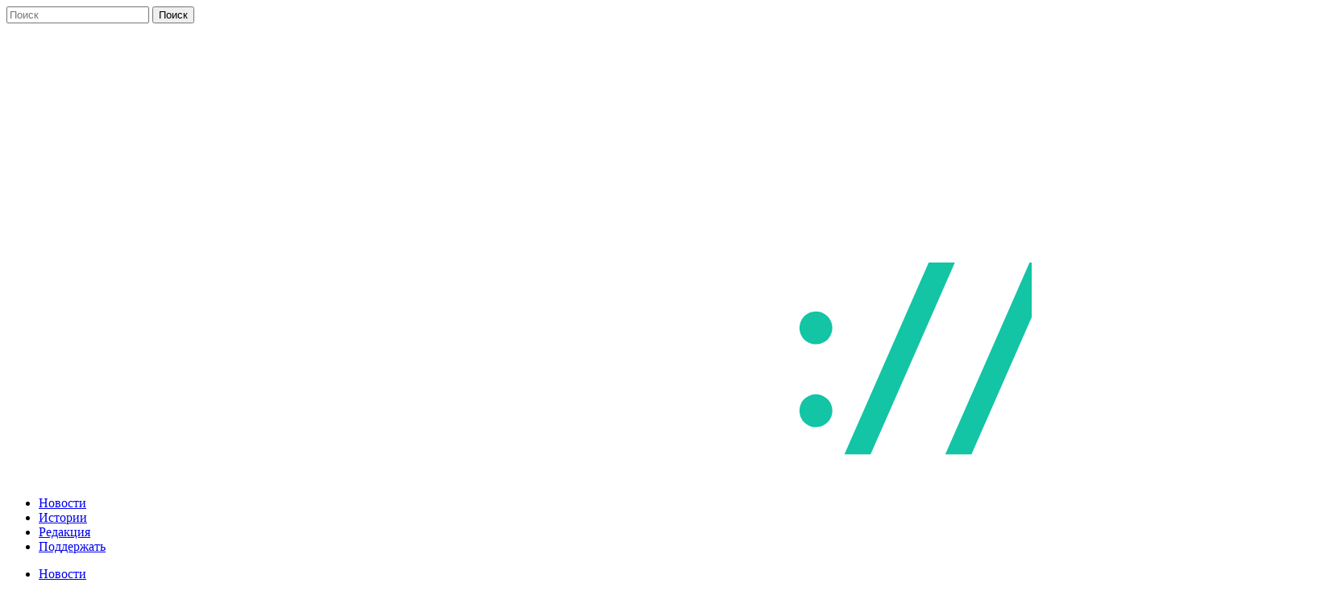

--- FILE ---
content_type: text/html; charset=UTF-8
request_url: https://freemedia.io/2021/08/trassa
body_size: 16187
content:
<!DOCTYPE html><html
dir=ltr lang=ru-RU prefix="og: http://ogp.me/ns#"><head><meta
charset="UTF-8"><meta
name="viewport" content="width=device-width, initial-scale=1.0, maximum-scale=1.0, user-scalable=no"><meta
content="Утром 20 августа из-за затопления ограничили движение на трассе А-146 Краснодар — Верхнебаканский в районе 126 км между станицей Нижнебаканской и хутором Горным из-за перелива воды через проезжую часть...." name="description"><meta
property="og:type" content="article"><meta
property="og:site_name" content="Свободные Медиа"><meta
property="og:url" content="https://freemedia.io/2021/08/trassa"><meta
property="og:title" content="На трассе Краснодар — Верхнебаканский из-за затопления закрыли два участка"><meta
property="og:description" content="Утром 20 августа из-за затопления ограничили движение на трассе А-146 Краснодар — Верхнебаканский в районе 126 км между станицей Нижнебаканской и хутором Горным из-за перелива воды через проезжую часть...."><meta
property="og:locale" content="ru_RU"><meta
name="date" content="20.08.2021"><meta
property="yandex_recommendations_image" content="https://freemedia.io/wp-content/uploads/2021/08/FC648629-08D4-4CDF-BF17-D8C55B564817.jpeg"><meta
property="vk:image" content="https://i.freemedia.io/preview-vk/2021/08/trassa"><link
rel=image_src href=https://i.freemedia.io/preview/2021/08/trassa><meta
property="og:image" content="https://i.freemedia.io/preview/2021/08/trassa"><meta
property="og:image:type" content="image/jpeg"><meta
property="og:image:width" content="1200"><meta
property="og:image:height" content="630"><meta
property="twitter:title" content="На трассе Краснодар — Верхнебаканский из-за затопления закрыли два участка"><meta
property="twitter:description" content="Утром 20 августа из-за затопления ограничили движение на трассе А-146 Краснодар — Верхнебаканский в районе 126 км между станицей Нижнебаканской и хутором Горным из-за перелива воды через проезжую часть...."><meta
property="twitter:text:description" content="Утром 20 августа из-за затопления ограничили движение на трассе А-146 Краснодар — Верхнебаканский в районе 126 км между станицей Нижнебаканской и хутором Горным из-за перелива воды через проезжую часть...."><meta
property="twitter:site" content="@freemedia_io"><meta
property="twitter:url" content="https://freemedia.io/2021/08/trassa"><meta
property="twitter:card" content="summary_large_image"><meta
property="twitter:image:src" content="https://i.freemedia.io/preview/2021/08/trassa"><meta
name="mediator_published_time" content="2021-08-20T11:08:19+0300"><meta
name="yandex-verification" content="e40e205173268d4c"><meta
property="fb:app_id" content="279879039168049"><meta
property="fb:pages" content="1251873208274261"> <script type=application/ld+json>{"@context":"http://schema.org","@type":"Organization","name":"Свободные Медиа","url":"https://freemedia.io","sameAs":["http://vk.com/freemedia_io","https://www.facebook.com/freemedia.io","https://twitter.com/freemedia_io","https://ok.ru/group/54741912387683","https://t.me/freemedia_io"]}</script> <title>На трассе Краснодар — Верхнебаканский из-за затопления закрыли два участка — Свободные Медиа</title> <script type="8b8c631793c431409069f2dc-text/javascript">function theChampLoadEvent(e){var t=window.onload;if(typeof window.onload!="function"){window.onload=e}else{window.onload=function(){t();e()}}}</script> <script type="8b8c631793c431409069f2dc-text/javascript">var theChampDefaultLang='ru_RU',theChampCloseIconPath='https://freemedia.io/wp-content/plugins/super-socializer/images/close.png';</script> <script type="8b8c631793c431409069f2dc-text/javascript">var theChampSiteUrl='https://freemedia.io',theChampVerified=0,theChampEmailPopup=0,heateorSsMoreSharePopupSearchText='Поиск';</script> <script type="8b8c631793c431409069f2dc-text/javascript">var theChampSharingAjaxUrl='https://freemedia.io/wp-admin/admin-ajax.php',heateorSsFbMessengerAPI='https://www.facebook.com/dialog/send?app_id=595489497242932&display=popup&link=%encoded_post_url%&redirect_uri=%encoded_post_url%',heateorSsWhatsappShareAPI='web',heateorSsUrlCountFetched=[],heateorSsSharesText='Поделились',heateorSsShareText='Поделился',theChampPluginIconPath='https://freemedia.io/wp-content/plugins/super-socializer/images/logo.png',theChampSaveSharesLocally=0,theChampHorizontalSharingCountEnable=1,theChampVerticalSharingCountEnable=0,theChampSharingOffset=-10,theChampCounterOffset=-10,theChampMobileStickySharingEnabled=0,heateorSsCopyLinkMessage="Ссылка скопирована.";var heateorSsVerticalSharingShortUrl="https://freemedia.io/2021/08/trassa";var theChampReduceHorizontalSvgWidth=true;</script> <style>.the_champ_button_instagram span.the_champ_svg,a.the_champ_instagram
span.the_champ_svg{background:radial-gradient(circle at 30% 107%,#fdf497 0,#fdf497 5%,#fd5949 45%,#d6249f 60%,#285aeb 90%)}.the_champ_horizontal_sharing .the_champ_svg,.heateor_ss_standard_follow_icons_container
.the_champ_svg{color:#fff;border-width:0px;border-style:solid;border-color:transparent}.the_champ_horizontal_sharing
.theChampTCBackground{color:#666}.the_champ_horizontal_sharing span.the_champ_svg:hover,.heateor_ss_standard_follow_icons_container span.the_champ_svg:hover{border-color:transparent}.the_champ_vertical_sharing span.the_champ_svg,.heateor_ss_floating_follow_icons_container
span.the_champ_svg{color:#fff;border-width:0px;border-style:solid;border-color:transparent}.the_champ_vertical_sharing
.theChampTCBackground{color:#666}.the_champ_vertical_sharing span.the_champ_svg:hover,.heateor_ss_floating_follow_icons_container span.the_champ_svg:hover{border-color:transparent}div.the_champ_horizontal_sharing
svg{width:50%;margin:auto}div.the_champ_horizontal_sharing
.the_champ_square_count{float:left;width:50%;line-height:29px}@media screen and (max-width:783px){.the_champ_vertical_sharing{display:none!important}}div.the_champ_sharing_title{text-align:center}div.the_champ_sharing_ul{width:100%;text-align:center}div.the_champ_horizontal_sharing div.the_champ_sharing_ul
a{float:none;display:inline-block}</style><meta
name="robots" content="max-image-preview:large"><meta
name="author" content="Евгения Шумайлова"><link
rel=canonical href=https://freemedia.io/2021/08/trassa><meta
name="generator" content="All in One SEO (AIOSEO) 4.9.1.1"><meta
name="enot" content="3241656356281pCOFLuYAGe4iH1yLScCaokW2BxQFM4h8"> <script type=application/ld+json class=aioseo-schema>{"@context":"https:\/\/schema.org","@graph":[{"@type":"Article","@id":"https:\/\/freemedia.io\/2021\/08\/trassa#article","name":"\u041d\u0430 \u0442\u0440\u0430\u0441\u0441\u0435 \u041a\u0440\u0430\u0441\u043d\u043e\u0434\u0430\u0440 \u2014 \u0412\u0435\u0440\u0445\u043d\u0435\u0431\u0430\u043a\u0430\u043d\u0441\u043a\u0438\u0439 \u0438\u0437-\u0437\u0430 \u0437\u0430\u0442\u043e\u043f\u043b\u0435\u043d\u0438\u044f \u0437\u0430\u043a\u0440\u044b\u043b\u0438 \u0434\u0432\u0430 \u0443\u0447\u0430\u0441\u0442\u043a\u0430 \u2014 \u0421\u0432\u043e\u0431\u043e\u0434\u043d\u044b\u0435 \u041c\u0435\u0434\u0438\u0430","headline":"\u041d\u0430 \u0442\u0440\u0430\u0441\u0441\u0435 \u041a\u0440\u0430\u0441\u043d\u043e\u0434\u0430\u0440 \u2014 \u0412\u0435\u0440\u0445\u043d\u0435\u0431\u0430\u043a\u0430\u043d\u0441\u043a\u0438\u0439 \u0438\u0437-\u0437\u0430 \u0437\u0430\u0442\u043e\u043f\u043b\u0435\u043d\u0438\u044f \u0437\u0430\u043a\u0440\u044b\u043b\u0438 \u0434\u0432\u0430 \u0443\u0447\u0430\u0441\u0442\u043a\u0430","author":{"@id":"https:\/\/freemedia.io\/author\/osen201094#author"},"publisher":{"@id":"https:\/\/freemedia.io\/#organization"},"image":{"@type":"ImageObject","url":"https:\/\/freemedia.io\/wp-content\/uploads\/2021\/08\/FC648629-08D4-4CDF-BF17-D8C55B564817.jpeg","width":828,"height":679,"caption":"\u0424\u043e\u0442\u043e: \u0442\u0435\u043b\u0435\u0433\u0440\u0430\u043c-\u043a\u0430\u043d\u0430\u043b \u00ab\u041a\u0443\u0431\u0430\u043d\u044c\u043a\u043e\u00bb"},"datePublished":"2021-08-20T11:52:19+03:00","dateModified":"2021-08-20T11:52:19+03:00","inLanguage":"ru-RU","mainEntityOfPage":{"@id":"https:\/\/freemedia.io\/2021\/08\/trassa#webpage"},"isPartOf":{"@id":"https:\/\/freemedia.io\/2021\/08\/trassa#webpage"},"articleSection":"\u041d\u043e\u0432\u043e\u0441\u0442\u0438, \u0433\u0438\u0431\u0434\u0434, \u0434\u043e\u0440\u043e\u0433\u0430, \u043f\u043e\u0434\u0442\u043e\u043f\u043b\u0435\u043d\u0438\u0435"},{"@type":"BreadcrumbList","@id":"https:\/\/freemedia.io\/2021\/08\/trassa#breadcrumblist","itemListElement":[{"@type":"ListItem","@id":"https:\/\/freemedia.io#listItem","position":1,"name":"Home","item":"https:\/\/freemedia.io","nextItem":{"@type":"ListItem","@id":"https:\/\/freemedia.io\/category\/news#listItem","name":"\u041d\u043e\u0432\u043e\u0441\u0442\u0438"}},{"@type":"ListItem","@id":"https:\/\/freemedia.io\/category\/news#listItem","position":2,"name":"\u041d\u043e\u0432\u043e\u0441\u0442\u0438","item":"https:\/\/freemedia.io\/category\/news","nextItem":{"@type":"ListItem","@id":"https:\/\/freemedia.io\/2021\/08\/trassa#listItem","name":"\u041d\u0430 \u0442\u0440\u0430\u0441\u0441\u0435 \u041a\u0440\u0430\u0441\u043d\u043e\u0434\u0430\u0440 \u2014 \u0412\u0435\u0440\u0445\u043d\u0435\u0431\u0430\u043a\u0430\u043d\u0441\u043a\u0438\u0439 \u0438\u0437-\u0437\u0430 \u0437\u0430\u0442\u043e\u043f\u043b\u0435\u043d\u0438\u044f \u0437\u0430\u043a\u0440\u044b\u043b\u0438 \u0434\u0432\u0430 \u0443\u0447\u0430\u0441\u0442\u043a\u0430"},"previousItem":{"@type":"ListItem","@id":"https:\/\/freemedia.io#listItem","name":"Home"}},{"@type":"ListItem","@id":"https:\/\/freemedia.io\/2021\/08\/trassa#listItem","position":3,"name":"\u041d\u0430 \u0442\u0440\u0430\u0441\u0441\u0435 \u041a\u0440\u0430\u0441\u043d\u043e\u0434\u0430\u0440 \u2014 \u0412\u0435\u0440\u0445\u043d\u0435\u0431\u0430\u043a\u0430\u043d\u0441\u043a\u0438\u0439 \u0438\u0437-\u0437\u0430 \u0437\u0430\u0442\u043e\u043f\u043b\u0435\u043d\u0438\u044f \u0437\u0430\u043a\u0440\u044b\u043b\u0438 \u0434\u0432\u0430 \u0443\u0447\u0430\u0441\u0442\u043a\u0430","previousItem":{"@type":"ListItem","@id":"https:\/\/freemedia.io\/category\/news#listItem","name":"\u041d\u043e\u0432\u043e\u0441\u0442\u0438"}}]},{"@type":"Organization","@id":"https:\/\/freemedia.io\/#organization","name":"\u0421\u0432\u043e\u0431\u043e\u0434\u043d\u044b\u0435 \u041c\u0435\u0434\u0438\u0430","description":"\u0421\u0430\u043c\u044b\u0435 \u0432\u0430\u0436\u043d\u044b\u0435 \u043d\u043e\u0432\u043e\u0441\u0442\u0438 \u041a\u0440\u0430\u0441\u043d\u043e\u0434\u0430\u0440\u0441\u043a\u043e\u0433\u043e \u043a\u0440\u0430\u044f","url":"https:\/\/freemedia.io\/","logo":{"@type":"ImageObject","url":"https:\/\/freemedia.io\/wp-content\/uploads\/2017\/10\/apple-touch-icon.png","@id":"https:\/\/freemedia.io\/2021\/08\/trassa\/#organizationLogo","width":512,"height":512},"image":{"@id":"https:\/\/freemedia.io\/2021\/08\/trassa\/#organizationLogo"}},{"@type":"Person","@id":"https:\/\/freemedia.io\/author\/osen201094#author","url":"https:\/\/freemedia.io\/author\/osen201094","name":"\u0415\u0432\u0433\u0435\u043d\u0438\u044f \u0428\u0443\u043c\u0430\u0439\u043b\u043e\u0432\u0430","image":{"@type":"ImageObject","@id":"https:\/\/freemedia.io\/2021\/08\/trassa#authorImage","url":"https:\/\/secure.gravatar.com\/avatar\/e4a02676bd9530b5aec752b724e90d51be3ff40e24eabc53978b6c1bc0c326d4?s=96&d=mm&r=g","width":96,"height":96,"caption":"\u0415\u0432\u0433\u0435\u043d\u0438\u044f \u0428\u0443\u043c\u0430\u0439\u043b\u043e\u0432\u0430"}},{"@type":"WebPage","@id":"https:\/\/freemedia.io\/2021\/08\/trassa#webpage","url":"https:\/\/freemedia.io\/2021\/08\/trassa","name":"\u041d\u0430 \u0442\u0440\u0430\u0441\u0441\u0435 \u041a\u0440\u0430\u0441\u043d\u043e\u0434\u0430\u0440 \u2014 \u0412\u0435\u0440\u0445\u043d\u0435\u0431\u0430\u043a\u0430\u043d\u0441\u043a\u0438\u0439 \u0438\u0437-\u0437\u0430 \u0437\u0430\u0442\u043e\u043f\u043b\u0435\u043d\u0438\u044f \u0437\u0430\u043a\u0440\u044b\u043b\u0438 \u0434\u0432\u0430 \u0443\u0447\u0430\u0441\u0442\u043a\u0430 \u2014 \u0421\u0432\u043e\u0431\u043e\u0434\u043d\u044b\u0435 \u041c\u0435\u0434\u0438\u0430","inLanguage":"ru-RU","isPartOf":{"@id":"https:\/\/freemedia.io\/#website"},"breadcrumb":{"@id":"https:\/\/freemedia.io\/2021\/08\/trassa#breadcrumblist"},"author":{"@id":"https:\/\/freemedia.io\/author\/osen201094#author"},"creator":{"@id":"https:\/\/freemedia.io\/author\/osen201094#author"},"image":{"@type":"ImageObject","url":"https:\/\/freemedia.io\/wp-content\/uploads\/2021\/08\/FC648629-08D4-4CDF-BF17-D8C55B564817.jpeg","@id":"https:\/\/freemedia.io\/2021\/08\/trassa\/#mainImage","width":828,"height":679,"caption":"\u0424\u043e\u0442\u043e: \u0442\u0435\u043b\u0435\u0433\u0440\u0430\u043c-\u043a\u0430\u043d\u0430\u043b \u00ab\u041a\u0443\u0431\u0430\u043d\u044c\u043a\u043e\u00bb"},"primaryImageOfPage":{"@id":"https:\/\/freemedia.io\/2021\/08\/trassa#mainImage"},"datePublished":"2021-08-20T11:52:19+03:00","dateModified":"2021-08-20T11:52:19+03:00"},{"@type":"WebSite","@id":"https:\/\/freemedia.io\/#website","url":"https:\/\/freemedia.io\/","name":"\u0421\u0432\u043e\u0431\u043e\u0434\u043d\u044b\u0435 \u041c\u0435\u0434\u0438\u0430","description":"\u0421\u0430\u043c\u044b\u0435 \u0432\u0430\u0436\u043d\u044b\u0435 \u043d\u043e\u0432\u043e\u0441\u0442\u0438 \u041a\u0440\u0430\u0441\u043d\u043e\u0434\u0430\u0440\u0441\u043a\u043e\u0433\u043e \u043a\u0440\u0430\u044f","inLanguage":"ru-RU","publisher":{"@id":"https:\/\/freemedia.io\/#organization"}}]}</script> <link
rel=manifest href=/pwa-manifest.json><link
rel=apple-touch-icon sizes=512x512 href=https://freemedia.io/wp-content/uploads/2017/09/favicon.png><link
rel=apple-touch-icon-precomposed sizes=192x192 href=https://freemedia.io/wp-content/uploads/2017/09/favicon.png><link
rel=amphtml href=https://freemedia.io/2021/08/trassa/amp><meta
name="generator" content="AMP for WP 1.1.9"><link
rel=dns-prefetch href=//www.googletagmanager.com><link
rel=alternate type=application/rss+xml title="Свободные Медиа &raquo; Лента" href=https://freemedia.io/feed><link
rel=alternate title="oEmbed (JSON)" type=application/json+oembed href="https://freemedia.io/wp-json/oembed/1.0/embed?url=https%3A%2F%2Ffreemedia.io%2F2021%2F08%2Ftrassa"><link
rel=alternate title="oEmbed (XML)" type=text/xml+oembed href="https://freemedia.io/wp-json/oembed/1.0/embed?url=https%3A%2F%2Ffreemedia.io%2F2021%2F08%2Ftrassa&#038;format=xml"><style>.lazyload,.lazyloading{max-width:100%}</style><style id=wp-img-auto-sizes-contain-inline-css>img:is([sizes=auto i],[sizes^="auto," i]){contain-intrinsic-size:3000px 1500px}</style><link
rel=stylesheet href=https://freemedia.io/wp-content/cache/minify/a5ff7.css media=all><style id=global-styles-inline-css>/*<![CDATA[*/:root{--wp--preset--aspect-ratio--square:1;--wp--preset--aspect-ratio--4-3:4/3;--wp--preset--aspect-ratio--3-4:3/4;--wp--preset--aspect-ratio--3-2:3/2;--wp--preset--aspect-ratio--2-3:2/3;--wp--preset--aspect-ratio--16-9:16/9;--wp--preset--aspect-ratio--9-16:9/16;--wp--preset--color--black:#000;--wp--preset--color--cyan-bluish-gray:#abb8c3;--wp--preset--color--white:#fff;--wp--preset--color--pale-pink:#f78da7;--wp--preset--color--vivid-red:#cf2e2e;--wp--preset--color--luminous-vivid-orange:#ff6900;--wp--preset--color--luminous-vivid-amber:#fcb900;--wp--preset--color--light-green-cyan:#7bdcb5;--wp--preset--color--vivid-green-cyan:#00d084;--wp--preset--color--pale-cyan-blue:#8ed1fc;--wp--preset--color--vivid-cyan-blue:#0693e3;--wp--preset--color--vivid-purple:#9b51e0;--wp--preset--gradient--vivid-cyan-blue-to-vivid-purple:linear-gradient(135deg,rgb(6,147,227) 0%,rgb(155,81,224) 100%);--wp--preset--gradient--light-green-cyan-to-vivid-green-cyan:linear-gradient(135deg,rgb(122,220,180) 0%,rgb(0,208,130) 100%);--wp--preset--gradient--luminous-vivid-amber-to-luminous-vivid-orange:linear-gradient(135deg,rgb(252,185,0) 0%,rgb(255,105,0) 100%);--wp--preset--gradient--luminous-vivid-orange-to-vivid-red:linear-gradient(135deg,rgb(255,105,0) 0%,rgb(207,46,46) 100%);--wp--preset--gradient--very-light-gray-to-cyan-bluish-gray:linear-gradient(135deg,rgb(238,238,238) 0%,rgb(169,184,195) 100%);--wp--preset--gradient--cool-to-warm-spectrum:linear-gradient(135deg,rgb(74,234,220) 0%,rgb(151,120,209) 20%,rgb(207,42,186) 40%,rgb(238,44,130) 60%,rgb(251,105,98) 80%,rgb(254,248,76) 100%);--wp--preset--gradient--blush-light-purple:linear-gradient(135deg,rgb(255,206,236) 0%,rgb(152,150,240) 100%);--wp--preset--gradient--blush-bordeaux:linear-gradient(135deg,rgb(254,205,165) 0%,rgb(254,45,45) 50%,rgb(107,0,62) 100%);--wp--preset--gradient--luminous-dusk:linear-gradient(135deg,rgb(255,203,112) 0%,rgb(199,81,192) 50%,rgb(65,88,208) 100%);--wp--preset--gradient--pale-ocean:linear-gradient(135deg,rgb(255,245,203) 0%,rgb(182,227,212) 50%,rgb(51,167,181) 100%);--wp--preset--gradient--electric-grass:linear-gradient(135deg,rgb(202,248,128) 0%,rgb(113,206,126) 100%);--wp--preset--gradient--midnight:linear-gradient(135deg,rgb(2,3,129) 0%,rgb(40,116,252) 100%);--wp--preset--font-size--small:13px;--wp--preset--font-size--medium:20px;--wp--preset--font-size--large:36px;--wp--preset--font-size--x-large:42px;--wp--preset--spacing--20:0.44rem;--wp--preset--spacing--30:0.67rem;--wp--preset--spacing--40:1rem;--wp--preset--spacing--50:1.5rem;--wp--preset--spacing--60:2.25rem;--wp--preset--spacing--70:3.38rem;--wp--preset--spacing--80:5.06rem;--wp--preset--shadow--natural:6px 6px 9px rgba(0, 0, 0, 0.2);--wp--preset--shadow--deep:12px 12px 50px rgba(0, 0, 0, 0.4);--wp--preset--shadow--sharp:6px 6px 0px rgba(0, 0, 0, 0.2);--wp--preset--shadow--outlined:6px 6px 0px -3px rgb(255, 255, 255), 6px 6px rgb(0, 0, 0);--wp--preset--shadow--crisp:6px 6px 0px rgb(0, 0, 0)}:where(.is-layout-flex){gap:0.5em}:where(.is-layout-grid){gap:0.5em}body .is-layout-flex{display:flex}.is-layout-flex{flex-wrap:wrap;align-items:center}.is-layout-flex>:is(*,div){margin:0}body .is-layout-grid{display:grid}.is-layout-grid>:is(*,div){margin:0}:where(.wp-block-columns.is-layout-flex){gap:2em}:where(.wp-block-columns.is-layout-grid){gap:2em}:where(.wp-block-post-template.is-layout-flex){gap:1.25em}:where(.wp-block-post-template.is-layout-grid){gap:1.25em}.has-black-color{color:var(--wp--preset--color--black) !important}.has-cyan-bluish-gray-color{color:var(--wp--preset--color--cyan-bluish-gray) !important}.has-white-color{color:var(--wp--preset--color--white) !important}.has-pale-pink-color{color:var(--wp--preset--color--pale-pink) !important}.has-vivid-red-color{color:var(--wp--preset--color--vivid-red) !important}.has-luminous-vivid-orange-color{color:var(--wp--preset--color--luminous-vivid-orange) !important}.has-luminous-vivid-amber-color{color:var(--wp--preset--color--luminous-vivid-amber) !important}.has-light-green-cyan-color{color:var(--wp--preset--color--light-green-cyan) !important}.has-vivid-green-cyan-color{color:var(--wp--preset--color--vivid-green-cyan) !important}.has-pale-cyan-blue-color{color:var(--wp--preset--color--pale-cyan-blue) !important}.has-vivid-cyan-blue-color{color:var(--wp--preset--color--vivid-cyan-blue) !important}.has-vivid-purple-color{color:var(--wp--preset--color--vivid-purple) !important}.has-black-background-color{background-color:var(--wp--preset--color--black) !important}.has-cyan-bluish-gray-background-color{background-color:var(--wp--preset--color--cyan-bluish-gray) !important}.has-white-background-color{background-color:var(--wp--preset--color--white) !important}.has-pale-pink-background-color{background-color:var(--wp--preset--color--pale-pink) !important}.has-vivid-red-background-color{background-color:var(--wp--preset--color--vivid-red) !important}.has-luminous-vivid-orange-background-color{background-color:var(--wp--preset--color--luminous-vivid-orange) !important}.has-luminous-vivid-amber-background-color{background-color:var(--wp--preset--color--luminous-vivid-amber) !important}.has-light-green-cyan-background-color{background-color:var(--wp--preset--color--light-green-cyan) !important}.has-vivid-green-cyan-background-color{background-color:var(--wp--preset--color--vivid-green-cyan) !important}.has-pale-cyan-blue-background-color{background-color:var(--wp--preset--color--pale-cyan-blue) !important}.has-vivid-cyan-blue-background-color{background-color:var(--wp--preset--color--vivid-cyan-blue) !important}.has-vivid-purple-background-color{background-color:var(--wp--preset--color--vivid-purple) !important}.has-black-border-color{border-color:var(--wp--preset--color--black) !important}.has-cyan-bluish-gray-border-color{border-color:var(--wp--preset--color--cyan-bluish-gray) !important}.has-white-border-color{border-color:var(--wp--preset--color--white) !important}.has-pale-pink-border-color{border-color:var(--wp--preset--color--pale-pink) !important}.has-vivid-red-border-color{border-color:var(--wp--preset--color--vivid-red) !important}.has-luminous-vivid-orange-border-color{border-color:var(--wp--preset--color--luminous-vivid-orange) !important}.has-luminous-vivid-amber-border-color{border-color:var(--wp--preset--color--luminous-vivid-amber) !important}.has-light-green-cyan-border-color{border-color:var(--wp--preset--color--light-green-cyan) !important}.has-vivid-green-cyan-border-color{border-color:var(--wp--preset--color--vivid-green-cyan) !important}.has-pale-cyan-blue-border-color{border-color:var(--wp--preset--color--pale-cyan-blue) !important}.has-vivid-cyan-blue-border-color{border-color:var(--wp--preset--color--vivid-cyan-blue) !important}.has-vivid-purple-border-color{border-color:var(--wp--preset--color--vivid-purple) !important}.has-vivid-cyan-blue-to-vivid-purple-gradient-background{background:var(--wp--preset--gradient--vivid-cyan-blue-to-vivid-purple) !important}.has-light-green-cyan-to-vivid-green-cyan-gradient-background{background:var(--wp--preset--gradient--light-green-cyan-to-vivid-green-cyan) !important}.has-luminous-vivid-amber-to-luminous-vivid-orange-gradient-background{background:var(--wp--preset--gradient--luminous-vivid-amber-to-luminous-vivid-orange) !important}.has-luminous-vivid-orange-to-vivid-red-gradient-background{background:var(--wp--preset--gradient--luminous-vivid-orange-to-vivid-red) !important}.has-very-light-gray-to-cyan-bluish-gray-gradient-background{background:var(--wp--preset--gradient--very-light-gray-to-cyan-bluish-gray) !important}.has-cool-to-warm-spectrum-gradient-background{background:var(--wp--preset--gradient--cool-to-warm-spectrum) !important}.has-blush-light-purple-gradient-background{background:var(--wp--preset--gradient--blush-light-purple) !important}.has-blush-bordeaux-gradient-background{background:var(--wp--preset--gradient--blush-bordeaux) !important}.has-luminous-dusk-gradient-background{background:var(--wp--preset--gradient--luminous-dusk) !important}.has-pale-ocean-gradient-background{background:var(--wp--preset--gradient--pale-ocean) !important}.has-electric-grass-gradient-background{background:var(--wp--preset--gradient--electric-grass) !important}.has-midnight-gradient-background{background:var(--wp--preset--gradient--midnight) !important}.has-small-font-size{font-size:var(--wp--preset--font-size--small) !important}.has-medium-font-size{font-size:var(--wp--preset--font-size--medium) !important}.has-large-font-size{font-size:var(--wp--preset--font-size--large) !important}.has-x-large-font-size{font-size:var(--wp--preset--font-size--x-large) !important}/*]]>*/</style><style id=classic-theme-styles-inline-css>.wp-block-button__link{color:#fff;background-color:#32373c;border-radius:9999px;box-shadow:none;text-decoration:none;padding:calc(.667em + 2px) calc(1.333em + 2px);font-size:1.125em}.wp-block-file__button{background:#32373c;color:#fff;text-decoration:none}</style><link
rel=stylesheet href=https://freemedia.io/wp-content/cache/minify/abd2c.css media=all><link
rel=stylesheet href=https://freemedia.io/wp-content/cache/minify/27f3b.css media=all><link
rel=stylesheet href=https://freemedia.io/wp-content/cache/minify/27ca7.css media=all><link
rel=stylesheet href=https://freemedia.io/wp-content/cache/minify/d85d8.css media=all><link
rel=stylesheet href=https://freemedia.io/wp-content/cache/minify/300ec.css media=all><link
rel=stylesheet href=https://freemedia.io/wp-content/cache/minify/ae511.css media=all><link
rel=stylesheet href=https://freemedia.io/wp-content/cache/minify/b640b.css media=all><link
rel=stylesheet href=https://freemedia.io/wp-content/cache/minify/8486d.css media=all><link
rel=stylesheet href=https://freemedia.io/wp-content/cache/minify/5fd09.css media=all><link
rel=preload as=font  id=wpzoom-social-icons-font-academicons-woff2-css href='https://freemedia.io/wp-content/plugins/social-icons-widget-by-wpzoom/assets/font/academicons.woff2?v=1.9.2'  type=font/woff2 crossorigin><link
rel=preload as=font  id=wpzoom-social-icons-font-fontawesome-3-woff2-css href='https://freemedia.io/wp-content/plugins/social-icons-widget-by-wpzoom/assets/font/fontawesome-webfont.woff2?v=4.7.0'  type=font/woff2 crossorigin><link
rel=preload as=font  id=wpzoom-social-icons-font-genericons-woff-css href=https://freemedia.io/wp-content/plugins/social-icons-widget-by-wpzoom/assets/font/Genericons.woff  type=font/woff crossorigin><link
rel=preload as=font  id=wpzoom-social-icons-font-socicon-woff2-css href='https://freemedia.io/wp-content/plugins/social-icons-widget-by-wpzoom/assets/font/socicon.woff2?v=4.5.3'  type=font/woff2 crossorigin><link
rel=stylesheet href=https://freemedia.io/wp-content/cache/minify/7c2a4.css media=all> <script src=https://freemedia.io/wp-content/cache/minify/d52ed.js type="8b8c631793c431409069f2dc-text/javascript"></script> <script src=https://freemedia.io/wp-content/cache/minify/67354.js type="8b8c631793c431409069f2dc-text/javascript"></script> 
 <script src="https://www.googletagmanager.com/gtag/js?id=GT-TBZ34WM" id=google_gtagjs-js async type="8b8c631793c431409069f2dc-text/javascript"></script> <script id=google_gtagjs-js-after type="8b8c631793c431409069f2dc-text/javascript">window.dataLayer=window.dataLayer||[];function gtag(){dataLayer.push(arguments);}
gtag("set","linker",{"domains":["freemedia.io"]});gtag("js",new Date());gtag("set","developer_id.dZTNiMT",true);gtag("config","GT-TBZ34WM");</script> <link
rel=EditURI type=application/rsd+xml title=RSD href=https://freemedia.io/xmlrpc.php?rsd><meta
name="generator" content="WordPress 6.9"><link
rel=shortlink href=https://frmd.us/ptn5x><meta
name="generator" content="Site Kit by Google 1.167.0"> <script type="8b8c631793c431409069f2dc-text/javascript">document.documentElement.className=document.documentElement.className.replace('no-js','js');</script> <style>/*<![CDATA[*/.no-js
img.lazyload{display:none}figure.wp-block-image
img.lazyloading{min-width:150px}.lazyload,.lazyloading{--smush-placeholder-width:100px;--smush-placeholder-aspect-ratio:1/1;width:var(--smush-image-width, var(--smush-placeholder-width)) !important;aspect-ratio:var(--smush-image-aspect-ratio, var(--smush-placeholder-aspect-ratio)) !important}.lazyload,.lazyloading{opacity:0}.lazyloaded{opacity:1;transition:opacity 200ms;transition-delay:0ms}/*]]>*/</style><meta
name="google-adsense-platform-account" content="ca-host-pub-2644536267352236"><meta
name="google-adsense-platform-domain" content="sitekit.withgoogle.com"><link
rel=icon href=https://freemedia.io/wp-content/uploads/2017/09/cropped-favicon-1-32x32.png sizes=32x32><link
rel=icon href=https://freemedia.io/wp-content/uploads/2017/09/cropped-favicon-1-192x192.png sizes=192x192><meta
name="msapplication-TileImage" content="https://freemedia.io/wp-content/uploads/2017/09/cropped-favicon-1-270x270.png"><meta
name="pwaforwp" content="wordpress-plugin"><meta
name="theme-color" content="#D5E0EB"><meta
name="apple-mobile-web-app-title" content="Свободные Медиа"><meta
name="application-name" content="Свободные Медиа"><meta
name="apple-mobile-web-app-capable" content="yes"><meta
name="apple-mobile-web-app-status-bar-style" content="default"><meta
name="mobile-web-app-capable" content="yes"><meta
name="apple-touch-fullscreen" content="yes"><link
rel=apple-touch-icon sizes=192x192 href=https://freemedia.io/wp-content/uploads/2017/09/favicon.png><link
rel=apple-touch-icon sizes=512x512 href=https://freemedia.io/wp-content/uploads/2017/09/favicon.png><style id=wp-custom-css>.wp-caption.alignnone{margin:5% 0 !important}</style> <script type="8b8c631793c431409069f2dc-text/javascript">window.yaContextCb=window.yaContextCb||[]</script> <script src=https://yandex.ru/ads/system/context.js async type="8b8c631793c431409069f2dc-text/javascript"></script> </head><body
class="wp-singular post-template-default single single-post postid-30655 single-format-standard wp-theme-baskerville wp-child-theme-baskerville-child has-featured-image"><div
class="header section small-padding bg-dark bg-image" style="background-image: url(https://freemedia.io/wp-content/uploads/2017/09/262626.png);"><div
class=cover></div><div
class="header-search-block bg-graphite hidden"><form
method=get class=searchform action=https://freemedia.io/ >
<input
type=search value placeholder=Поиск name=s class=s>
<input
type=submit class=searchsubmit value=Поиск></form></div><div
class="header-inner section-inner"><div
class=blog-logo>
<a
class=logo href=https://freemedia.io/ title='Свободные Медиа &mdash; Самые важные новости Краснодарского края' rel=home>
<img
src=https://freemedia.io/wp-content/uploads/2020/04/fm_white.svg alt='Свободные Медиа'>
</a></div></div></div><div
class="navigation section no-padding bg-dark"><div
class="navigation-inner section-inner"><div
class="nav-toggle fleft hidden"><div
class=bar></div><div
class=bar></div><div
class=bar></div><div
class=clear></div></div><ul
class=main-menu>
<li
id=menu-item-12150 class="menu-item menu-item-type-post_type menu-item-object-page menu-item-12150"><a
href=https://freemedia.io/news>Новости</a></li>
<li
id=menu-item-29090 class="menu-item menu-item-type-taxonomy menu-item-object-category menu-item-29090"><a
href=https://freemedia.io/category/stories>Истории</a></li>
<li
id=menu-item-29091 class="menu-item menu-item-type-post_type menu-item-object-page menu-item-29091"><a
href=https://freemedia.io/about>Редакция</a></li>
<li
id=menu-item-30789 class="menu-item menu-item-type-post_type menu-item-object-page menu-item-30789"><a
href=https://freemedia.io/donate>Поддержать</a></li></ul>
<a
class="search-toggle fright" href=#></a><div
class=clear></div></div></div><div
class="mobile-navigation section bg-graphite no-padding hidden"><ul
class=mobile-menu>
<li
class="menu-item menu-item-type-post_type menu-item-object-page menu-item-12150"><a
href=https://freemedia.io/news>Новости</a></li>
<li
class="menu-item menu-item-type-taxonomy menu-item-object-category menu-item-29090"><a
href=https://freemedia.io/category/stories>Истории</a></li>
<li
class="menu-item menu-item-type-post_type menu-item-object-page menu-item-29091"><a
href=https://freemedia.io/about>Редакция</a></li>
<li
class="menu-item menu-item-type-post_type menu-item-object-page menu-item-30789"><a
href=https://freemedia.io/donate>Поддержать</a></li></ul></div><div
class=benyash-wrap><p><a
href=https://frmd.us/links>Роскомнадзор заблокировал Свободные Медиа и аннулировал нашу лицензию. Поставьте VPN и подпишитесь на соцсети</a></p></div><div
class="wrapper section medium-padding" style="padding-bottom: 0"></div><div
class="wrapper section medium-padding"><div
class=section-inner><div
class="content fleft"><div
class="post-header new-style"><p
class=header-date>
20 августа 2021, 11:52</p><h1 class="post-title"><a
href=https://freemedia.io/2021/08/trassa rel=bookmark title="На трассе Краснодар — Верхнебаканский из-за затопления закрыли два участка">На трассе Краснодар — Верхнебаканский из-за затопления закрыли два участка</a></h1></div><div
id=post-30655 class="post-30655 post type-post status-publish format-standard has-post-thumbnail hentry category-news tag-gibdd tag-doroga tag-podtoplenie"><div
class=featured-media>
<img
width=828 height=679 src=https://freemedia.io/wp-content/uploads/2021/08/FC648629-08D4-4CDF-BF17-D8C55B564817.jpeg class="attachment-post-image size-post-image wp-post-image" alt decoding=async fetchpriority=high srcset="https://freemedia.io/wp-content/uploads/2021/08/FC648629-08D4-4CDF-BF17-D8C55B564817.jpeg 828w, https://freemedia.io/wp-content/uploads/2021/08/FC648629-08D4-4CDF-BF17-D8C55B564817-640x525.jpeg 640w, https://freemedia.io/wp-content/uploads/2021/08/FC648629-08D4-4CDF-BF17-D8C55B564817-768x630.jpeg 768w, https://freemedia.io/wp-content/uploads/2021/08/FC648629-08D4-4CDF-BF17-D8C55B564817-600x492.jpeg 600w" sizes="(max-width: 828px) 100vw, 828px"><div
class=media-caption-container><p
class=media-caption>Фото: телеграм-канал «Кубанько»</p></div></div><div
class=post-content><p
style="text-align: left;">Утром 20 августа из-за затопления ограничили движение на трассе А-146 Краснодар — Верхнебаканский в районе 126 км между станицей Нижнебаканской и хутором Горным из-за перелива воды через проезжую часть.<span
id=more-30655></span></p><p>На месте работают экипажи ДПС. Объезд организован по маршруту Крымск — Варениковская — Гостагаевская — Натухаевская — Новороссийск.</p><p>Также вечером 19 августа из-за сильных осадков на 88 км этой трассы ограничили движение на одной из полос. Сотрудники ГИБДД на месте занимаются регулировкой движения. На 101 км трассы из берегов вышла река Куафара, и вода перелилась на проезжую часть дороги, ограничение движения не вводилось, сообщили в пресс-службе ГИБДД по Краснодарскому краю.</p><p>Ранее Свободные Медиа <a
href=https://freemedia.io/2021/08/dozhd-anapa>сообщали</a>, что из-за подтопления прилегающей территории ограничено движение по федеральной трассе «Новороссийск-Керчь», движение транспорта осуществляется в объезд.</p><div
style=clear:both></div><div
class='the_champ_sharing_container the_champ_horizontal_sharing' data-super-socializer-href=https://freemedia.io/2021/08/trassa><div
class=the_champ_sharing_title style=font-weight:bold ></div><div
class=the_champ_sharing_ul><a
aria-label=Vkontakte class=the_champ_button_vkontakte href="https://vkontakte.ru/share.php?&url=https%3A%2F%2Ffreemedia.io%2F2021%2F08%2Ftrassa" title=Vkontakte rel="nofollow noopener" target=_blank style=font-size:24px!important;box-shadow:none;display:inline-block;vertical-align:middle><span
class="the_champ_svg the_champ_s__default the_champ_s_vkontakte" style="background-color:#0077FF;width:39px;height:29px;display:inline-block;opacity:1;float:left;font-size:24px;box-shadow:none;display:inline-block;font-size:16px;padding:0 4px;vertical-align:middle;background-repeat:repeat;overflow:hidden;padding:0;cursor:pointer;box-sizing:content-box"><svg
style=display:block; fill=none height=100% width=100% viewBox="0.75 6 46 37" xmlns=http://www.w3.org/2000/svg><path
d="M25.54 34.58c-10.94 0-17.18-7.5-17.44-19.98h5.48c.18 9.16 4.22 13.04 7.42 13.84V14.6h5.16v7.9c3.16-.34 6.48-3.94 7.6-7.9h5.16c-.86 4.88-4.46 8.48-7.02 9.96 2.56 1.2 6.66 4.34 8.22 10.02h-5.68c-1.22-3.8-4.26-6.74-8.28-7.14v7.14z" fill=#fff></path></svg><span
class="the_champ_square_count the_champ_vkontakte_count">&nbsp;</span></span></a><a
aria-label=Twitter class=the_champ_button_twitter href="https://twitter.com/intent/tweet?via=freemedia_io&text=%D0%9D%D0%B0%20%D1%82%D1%80%D0%B0%D1%81%D1%81%D0%B5%20%D0%9A%D1%80%D0%B0%D1%81%D0%BD%D0%BE%D0%B4%D0%B0%D1%80%20%E2%80%94%20%D0%92%D0%B5%D1%80%D1%85%D0%BD%D0%B5%D0%B1%D0%B0%D0%BA%D0%B0%D0%BD%D1%81%D0%BA%D0%B8%D0%B9%20%D0%B8%D0%B7-%D0%B7%D0%B0%20%D0%B7%D0%B0%D1%82%D0%BE%D0%BF%D0%BB%D0%B5%D0%BD%D0%B8%D1%8F%20%D0%B7%D0%B0%D0%BA%D1%80%D1%8B%D0%BB%D0%B8%20%D0%B4%D0%B2%D0%B0%20%D1%83%D1%87%D0%B0%D1%81%D1%82%D0%BA%D0%B0&url=https%3A%2F%2Ffreemedia.io%2F2021%2F08%2Ftrassa" title=Twitter rel="nofollow noopener" target=_blank style=font-size:24px!important;box-shadow:none;display:inline-block;vertical-align:middle><span
class="the_champ_svg the_champ_s__default the_champ_s_twitter" style="background-color:#55acee;width:39px;height:29px;display:inline-block;opacity:1;float:left;font-size:24px;box-shadow:none;display:inline-block;font-size:16px;padding:0 4px;vertical-align:middle;background-repeat:repeat;overflow:hidden;padding:0;cursor:pointer;box-sizing:content-box"><svg
style=display:block; focusable=false aria-hidden=true xmlns=http://www.w3.org/2000/svg width=100% height=100% viewBox="-4 -4 39 39"><path
d="M28 8.557a9.913 9.913 0 0 1-2.828.775 4.93 4.93 0 0 0 2.166-2.725 9.738 9.738 0 0 1-3.13 1.194 4.92 4.92 0 0 0-3.593-1.55 4.924 4.924 0 0 0-4.794 6.049c-4.09-.21-7.72-2.17-10.15-5.15a4.942 4.942 0 0 0-.665 2.477c0 1.71.87 3.214 2.19 4.1a4.968 4.968 0 0 1-2.23-.616v.06c0 2.39 1.7 4.38 3.952 4.83-.414.115-.85.174-1.297.174-.318 0-.626-.03-.928-.086a4.935 4.935 0 0 0 4.6 3.42 9.893 9.893 0 0 1-6.114 2.107c-.398 0-.79-.023-1.175-.068a13.953 13.953 0 0 0 7.55 2.213c9.056 0 14.01-7.507 14.01-14.013 0-.213-.005-.426-.015-.637.96-.695 1.795-1.56 2.455-2.55z" fill=#fff></path></svg><span
class="the_champ_square_count the_champ_twitter_count">&nbsp;</span></span></a><a
aria-label=Facebook class=the_champ_facebook href="https://www.facebook.com/sharer/sharer.php?u=https%3A%2F%2Ffreemedia.io%2F2021%2F08%2Ftrassa" title=Facebook rel="nofollow noopener" target=_blank style=font-size:24px!important;box-shadow:none;display:inline-block;vertical-align:middle><span
class=the_champ_svg style="background-color:#0765FE;width:39px;height:29px;display:inline-block;opacity:1;float:left;font-size:24px;box-shadow:none;display:inline-block;font-size:16px;padding:0 4px;vertical-align:middle;background-repeat:repeat;overflow:hidden;padding:0;cursor:pointer;box-sizing:content-box"><svg
style=display:block; focusable=false aria-hidden=true xmlns=http://www.w3.org/2000/svg width=100% height=100% viewBox="0 0 32 32"><path
fill=#fff d="M28 16c0-6.627-5.373-12-12-12S4 9.373 4 16c0 5.628 3.875 10.35 9.101 11.647v-7.98h-2.474V16H13.1v-1.58c0-4.085 1.849-5.978 5.859-5.978.76 0 2.072.15 2.608.298v3.325c-.283-.03-.775-.045-1.386-.045-1.967 0-2.728.745-2.728 2.683V16h3.92l-.673 3.667h-3.247v8.245C23.395 27.195 28 22.135 28 16Z"></path></svg><span
class="the_champ_square_count the_champ_facebook_count">&nbsp;</span></span></a><a
aria-label=Odnoklassniki class=the_champ_button_odnoklassniki href="https://connect.ok.ru/dk?cmd=WidgetSharePreview&st.cmd=WidgetSharePreview&st.shareUrl=https%3A%2F%2Ffreemedia.io%2F2021%2F08%2Ftrassa&st.client_id=-1" title=Odnoklassniki rel="nofollow noopener" target=_blank style=font-size:24px!important;box-shadow:none;display:inline-block;vertical-align:middle><span
class="the_champ_svg the_champ_s__default the_champ_s_odnoklassniki" style="background-color:#f2720c;width:39px;height:29px;display:inline-block;opacity:1;float:left;font-size:24px;box-shadow:none;display:inline-block;font-size:16px;padding:0 4px;vertical-align:middle;background-repeat:repeat;overflow:hidden;padding:0;cursor:pointer;box-sizing:content-box"><svg
style=display:block; focusable=false aria-hidden=true xmlns=http://www.w3.org/2000/svg width=100% height=100% viewBox="0 0 32 32"><path
fill=#fff d="M16 16.16a6.579 6.579 0 0 1-6.58-6.58A6.578 6.578 0 0 1 16 3a6.58 6.58 0 1 1 .002 13.16zm0-9.817a3.235 3.235 0 0 0-3.236 3.237 3.234 3.234 0 0 0 3.237 3.236 3.236 3.236 0 1 0 .004-6.473zm7.586 10.62c.647 1.3-.084 1.93-1.735 2.99-1.395.9-3.313 1.238-4.564 1.368l1.048 1.05 3.877 3.88c.59.59.59 1.543 0 2.133l-.177.18c-.59.59-1.544.59-2.134 0l-3.88-3.88-3.877 3.88c-.59.59-1.543.59-2.135 0l-.176-.18a1.505 1.505 0 0 1 0-2.132l3.88-3.877 1.042-1.046c-1.25-.127-3.19-.465-4.6-1.37-1.65-1.062-2.38-1.69-1.733-2.99.37-.747 1.4-1.367 2.768-.29C13.035 18.13 16 18.13 16 18.13s2.968 0 4.818-1.456c1.368-1.077 2.4-.457 2.768.29z"></path></svg><span
class="the_champ_square_count the_champ_Odnoklassniki_count">&nbsp;</span></span></a><a
aria-label=Whatsapp class=the_champ_whatsapp href="https://api.whatsapp.com/send?text=%D0%9D%D0%B0%20%D1%82%D1%80%D0%B0%D1%81%D1%81%D0%B5%20%D0%9A%D1%80%D0%B0%D1%81%D0%BD%D0%BE%D0%B4%D0%B0%D1%80%20%E2%80%94%20%D0%92%D0%B5%D1%80%D1%85%D0%BD%D0%B5%D0%B1%D0%B0%D0%BA%D0%B0%D0%BD%D1%81%D0%BA%D0%B8%D0%B9%20%D0%B8%D0%B7-%D0%B7%D0%B0%20%D0%B7%D0%B0%D1%82%D0%BE%D0%BF%D0%BB%D0%B5%D0%BD%D0%B8%D1%8F%20%D0%B7%D0%B0%D0%BA%D1%80%D1%8B%D0%BB%D0%B8%20%D0%B4%D0%B2%D0%B0%20%D1%83%D1%87%D0%B0%D1%81%D1%82%D0%BA%D0%B0 https%3A%2F%2Ffreemedia.io%2F2021%2F08%2Ftrassa" title=Whatsapp rel="nofollow noopener" target=_blank style=font-size:24px!important;box-shadow:none;display:inline-block;vertical-align:middle><span
class=the_champ_svg style="background-color:#55eb4c;width:39px;height:29px;display:inline-block;opacity:1;float:left;font-size:24px;box-shadow:none;display:inline-block;font-size:16px;padding:0 4px;vertical-align:middle;background-repeat:repeat;overflow:hidden;padding:0;cursor:pointer;box-sizing:content-box"><svg
style=display:block; focusable=false aria-hidden=true xmlns=http://www.w3.org/2000/svg width=100% height=100% viewBox="-6 -5 40 40"><path
class="the_champ_svg_stroke the_champ_no_fill" stroke=#fff stroke-width=2 fill=none d="M 11.579798566743314 24.396926207859085 A 10 10 0 1 0 6.808479557110079 20.73576436351046"></path><path
d="M 7 19 l -1 6 l 6 -1" class="the_champ_no_fill the_champ_svg_stroke" stroke=#fff stroke-width=2 fill=none></path><path
d="M 10 10 q -1 8 8 11 c 5 -1 0 -6 -1 -3 q -4 -3 -5 -5 c 4 -2 -1 -5 -1 -4" fill=#fff></path></svg><span
class="the_champ_square_count the_champ_whatsapp_count">&nbsp;</span></span></a><a
aria-label=Telegram class=the_champ_button_telegram href="https://telegram.me/share/url?url=https%3A%2F%2Ffreemedia.io%2F2021%2F08%2Ftrassa&text=%D0%9D%D0%B0%20%D1%82%D1%80%D0%B0%D1%81%D1%81%D0%B5%20%D0%9A%D1%80%D0%B0%D1%81%D0%BD%D0%BE%D0%B4%D0%B0%D1%80%20%E2%80%94%20%D0%92%D0%B5%D1%80%D1%85%D0%BD%D0%B5%D0%B1%D0%B0%D0%BA%D0%B0%D0%BD%D1%81%D0%BA%D0%B8%D0%B9%20%D0%B8%D0%B7-%D0%B7%D0%B0%20%D0%B7%D0%B0%D1%82%D0%BE%D0%BF%D0%BB%D0%B5%D0%BD%D0%B8%D1%8F%20%D0%B7%D0%B0%D0%BA%D1%80%D1%8B%D0%BB%D0%B8%20%D0%B4%D0%B2%D0%B0%20%D1%83%D1%87%D0%B0%D1%81%D1%82%D0%BA%D0%B0" title=Telegram rel="nofollow noopener" target=_blank style=font-size:24px!important;box-shadow:none;display:inline-block;vertical-align:middle><span
class="the_champ_svg the_champ_s__default the_champ_s_telegram" style="background-color:#3da5f1;width:39px;height:29px;display:inline-block;opacity:1;float:left;font-size:24px;box-shadow:none;display:inline-block;font-size:16px;padding:0 4px;vertical-align:middle;background-repeat:repeat;overflow:hidden;padding:0;cursor:pointer;box-sizing:content-box"><svg
style=display:block; focusable=false aria-hidden=true xmlns=http://www.w3.org/2000/svg width=100% height=100% viewBox="0 0 32 32"><path
fill=#fff d="M25.515 6.896L6.027 14.41c-1.33.534-1.322 1.276-.243 1.606l5 1.56 1.72 5.66c.226.625.115.873.77.873.506 0 .73-.235 1.012-.51l2.43-2.363 5.056 3.734c.93.514 1.602.25 1.834-.863l3.32-15.638c.338-1.363-.52-1.98-1.41-1.577z"></path></svg><span
class="the_champ_square_count the_champ_Telegram_count">&nbsp;</span></span></a></div></div><div
style=clear:both></div><style>.single .post-content{padding:10% 0 0}</style></div><div
class=post-meta-container><div
class="post-meta hide"><p
class=post-date>
20 августа 2021, 11:52</p><p
class=post-categories><a
href=https://freemedia.io/category/news rel="category tag">Новости</a></p><p
class=post-tags><a
href=https://freemedia.io/tag/gibdd rel=tag>гибдд</a>, <a
href=https://freemedia.io/tag/doroga rel=tag>дорога</a>, <a
href=https://freemedia.io/tag/podtoplenie rel=tag>подтопление</a></p><div
class=clear></div><div
class=post-nav>
<a
class=post-nav-prev title="Previous post: ​На Кубани более 40 образовательных учреждений пострадали от мезоциклона «Зарема»" href=https://freemedia.io/2021/08/obrazovanie>Предыдущая запись</a>
<a
class=post-nav-next title="Next post: В Крымском районе ввели режим ЧС из-за подтоплений" href=https://freemedia.io/2021/08/chs-krymsk>Следующая запись</a><div
class=clear></div></div></div><div
class=clear></div></div></div><div
class=comments-alert>
Чтобы комментировать новости, подпишитесь на наши <a
href=https://links.freemedia.io target=_blank><strong>соцсети</strong></a>.</div></div><div
class="sidebar fright" role=complementary><div
class="widget widget_recent_entries"><div
class=widget-content><h3 class="widget-title"><a
href=/news>Лента новостей</a></h3><ul>
<li>
11 сентября 2024, 15:42	<br><a
href=https://freemedia.io/2024/09/hram-v-yubilejnom title="Яна Антонова о строительстве храма: «Жителей Юбилейного, которые просто хотят жить в спокойном районе, лучше оставить в покое»">Яна Антонова о строительстве храма: «Жителей Юбилейного, которые просто хотят жить в спокойном районе, лучше оставить в покое»</a></li>
<li>
30 августа 2024, 9:13	<br><a
href=https://freemedia.io/2024/08/novaya-popytka-postroit-hram title="«За что же митрополит хочет лишить жителей Юбилейного их любимого места отдыха?» <small>Яна Антонова о новой попытке построить храм вместо зелёной зоны в Краснодаре</small>">«За что же митрополит хочет лишить жителей Юбилейного их любимого места отдыха?» <small>Яна Антонова о новой попытке построить храм вместо зелёной зоны в Краснодаре</small></a></li>
<li>
20 июля 2024, 15:01	<br><a
href=https://freemedia.io/2024/07/miting-zhk-kraski title="Жители Краснодара провели стихийный митинг, требуя возобновить подачу электроэнергии и воды">Жители Краснодара провели стихийный митинг, требуя возобновить подачу электроэнергии и воды</a></li>
<li>
17 июля 2024, 12:04	<br><a
href=https://freemedia.io/2024/07/elektroantonova title="Яна Антонова о перебоях электричества на Кубани">Яна Антонова о перебоях электричества на Кубани</a></li>
<li>
28 июня 2024, 17:35	<br><a
href=https://freemedia.io/2024/06/v-sochi-spasateli-evakuirovali-iz-morya-usnuvshuyu-turistku title="В Сочи спасатели эвакуировали из моря уснувшую туристку">В Сочи спасатели эвакуировали из моря уснувшую туристку</a></li>
<li>
28 июня 2024, 16:29	<br><a
href=https://freemedia.io/2024/06/garantiya title="В Краснодаре второй раз за неделю загорелся строящийся ЖК">В Краснодаре второй раз за неделю загорелся строящийся ЖК</a></li>
<li>
28 июня 2024, 16:05	<br><a
href=https://freemedia.io/2024/06/v-krymske-prostilis-s-devochkoj-pogibshej-pri-atake-vsu-na-sevastopol title="В Крымске простились с девочкой, погибшей при атаке ВСУ на Севастополь">В Крымске простились с девочкой, погибшей при атаке ВСУ на Севастополь</a></li></ul>
<br></div><div
class=clear></div></div></div><div
class=clear></div></div></div><div
class="footer section medium-padding bg-graphite"><div
class="section-inner row"><div
class="column column-1 one-third"><div
class=widgets><div
class="widget zoom-social-icons-widget"><div
class=widget-content><h3 class="widget-title">Подписывайтесь в соцсетях</h3><ul
class="zoom-social-icons-list zoom-social-icons-list--with-canvas zoom-social-icons-list--rounded zoom-social-icons-list--no-labels">
<li
class=zoom-social_icons-list__item>
<a
class=zoom-social_icons-list__link href=https://vk.com/freemedia_io target=_blank title="Default Label" >
<span
class=screen-reader-text>vkontakte</span>
<span
class="zoom-social_icons-list-span social-icon socicon socicon-vkontakte" data-hover-rule=background-color data-hover-color=#5a7fa6 style="background-color : #5a7fa6; font-size: 18px; padding:8px" ></span>
</a>
</li>
<li
class=zoom-social_icons-list__item>
<a
class=zoom-social_icons-list__link href=https://x.com/freemedia_io target=_blank title=Twitter >
<span
class=screen-reader-text>x</span>
<span
class="zoom-social_icons-list-span social-icon socicon socicon-x" data-hover-rule=background-color data-hover-color=#000 style="background-color : #000; font-size: 18px; padding:8px" ></span>
</a>
</li>
<li
class=zoom-social_icons-list__item>
<a
class=zoom-social_icons-list__link href=https://facebook.com/freemedia.io target=_blank title=Facebook >
<span
class=screen-reader-text>facebook</span>
<span
class="zoom-social_icons-list-span social-icon socicon socicon-facebook" data-hover-rule=background-color data-hover-color=#3b5998 style="background-color : #3b5998; font-size: 18px; padding:8px" ></span>
</a>
</li>
<li
class=zoom-social_icons-list__item>
<a
class=zoom-social_icons-list__link href=https://instagram.com/freemedia_io target=_blank title=Instagram >
<span
class=screen-reader-text>instagram</span>
<span
class="zoom-social_icons-list-span social-icon socicon socicon-instagram" data-hover-rule=background-color data-hover-color=#E1306C style="background-color : #E1306C; font-size: 18px; padding:8px" ></span>
</a>
</li>
<li
class=zoom-social_icons-list__item>
<a
class=zoom-social_icons-list__link href=https://t.me/freemedia_io target=_blank title="Default Label" >
<span
class=screen-reader-text>telegram</span>
<span
class="zoom-social_icons-list-span social-icon socicon socicon-telegram" data-hover-rule=background-color data-hover-color=#0088cc style="background-color : #0088cc; font-size: 18px; padding:8px" ></span>
</a>
</li>
<li
class=zoom-social_icons-list__item>
<a
class=zoom-social_icons-list__link href=https://ok.ru/freemedia target=_blank title="Default Label" >
<span
class=screen-reader-text>odnoklassniki</span>
<span
class="zoom-social_icons-list-span social-icon socicon socicon-odnoklassniki" data-hover-rule=background-color data-hover-color=#f48420 style="background-color : #f48420; font-size: 18px; padding:8px" ></span>
</a>
</li>
<li
class=zoom-social_icons-list__item>
<a
class=zoom-social_icons-list__link href=https://www.youtube.com/channel/UCejq9RbSNF3luMejNhWnwcA target=_blank title="Default Label" >
<span
class=screen-reader-text>youtube</span>
<span
class="zoom-social_icons-list-span social-icon socicon socicon-youtube" data-hover-rule=background-color data-hover-color=#e02a20 style="background-color : #e02a20; font-size: 18px; padding:8px" ></span>
</a>
</li></ul></div><div
class=clear></div></div><div
class="widget zoom-social-icons-widget"><div
class=widget-content><h3 class="widget-title">Читайте в новостных агрегаторах</h3><ul
class="zoom-social-icons-list zoom-social-icons-list--with-canvas zoom-social-icons-list--rounded zoom-social-icons-list--no-labels">
<li
class=zoom-social_icons-list__item>
<a
class=zoom-social_icons-list__link href=https://news.google.com/publications/CAAiEM9ZfD79uBwohfEB2HrIQ4sqFAgKIhDPWXw-_bgcKIXxAdh6yEOL target=_blank title=Twitter >
<span
class=screen-reader-text>google-news</span>
<span
class="zoom-social_icons-list-span social-icon socicon socicon-google-news" data-hover-rule=background-color data-hover-color=#174EA6 style="background-color : #174EA6; font-size: 18px; padding:8px" ></span>
</a>
</li>
<li
class=zoom-social_icons-list__item>
<a
class=zoom-social_icons-list__link href=https://www.reddit.com/r/freemedia_io/ target=_blank title >
<span
class=screen-reader-text>reddit</span>
<span
class="zoom-social_icons-list-span social-icon socicon socicon-reddit" data-hover-rule=background-color data-hover-color=#e74a1e style="background-color : #e74a1e; font-size: 18px; padding:8px" ></span>
</a>
</li></ul></div><div
class=clear></div></div></div></div><div
class="column column-2 one-third"><div
class=widgets><div
class="widget widget_recent_entries"><div
class=widget-content><h3 class="widget-title"><a
href=/news>Лента новостей</a></h3><ul>
<li>
11 сентября 2024, 15:42	<br><a
href=https://freemedia.io/2024/09/hram-v-yubilejnom title="Яна Антонова о строительстве храма: «Жителей Юбилейного, которые просто хотят жить в спокойном районе, лучше оставить в покое»">Яна Антонова о строительстве храма: «Жителей Юбилейного, которые просто хотят жить в спокойном районе, лучше оставить в покое»</a></li>
<li>
30 августа 2024, 9:13	<br><a
href=https://freemedia.io/2024/08/novaya-popytka-postroit-hram title="«За что же митрополит хочет лишить жителей Юбилейного их любимого места отдыха?» <small>Яна Антонова о новой попытке построить храм вместо зелёной зоны в Краснодаре</small>">«За что же митрополит хочет лишить жителей Юбилейного их любимого места отдыха?» <small>Яна Антонова о новой попытке построить храм вместо зелёной зоны в Краснодаре</small></a></li>
<li>
20 июля 2024, 15:01	<br><a
href=https://freemedia.io/2024/07/miting-zhk-kraski title="Жители Краснодара провели стихийный митинг, требуя возобновить подачу электроэнергии и воды">Жители Краснодара провели стихийный митинг, требуя возобновить подачу электроэнергии и воды</a></li>
<li>
17 июля 2024, 12:04	<br><a
href=https://freemedia.io/2024/07/elektroantonova title="Яна Антонова о перебоях электричества на Кубани">Яна Антонова о перебоях электричества на Кубани</a></li>
<li>
28 июня 2024, 17:35	<br><a
href=https://freemedia.io/2024/06/v-sochi-spasateli-evakuirovali-iz-morya-usnuvshuyu-turistku title="В Сочи спасатели эвакуировали из моря уснувшую туристку">В Сочи спасатели эвакуировали из моря уснувшую туристку</a></li>
<li>
28 июня 2024, 16:29	<br><a
href=https://freemedia.io/2024/06/garantiya title="В Краснодаре второй раз за неделю загорелся строящийся ЖК">В Краснодаре второй раз за неделю загорелся строящийся ЖК</a></li>
<li>
28 июня 2024, 16:05	<br><a
href=https://freemedia.io/2024/06/v-krymske-prostilis-s-devochkoj-pogibshej-pri-atake-vsu-na-sevastopol title="В Крымске простились с девочкой, погибшей при атаке ВСУ на Севастополь">В Крымске простились с девочкой, погибшей при атаке ВСУ на Севастополь</a></li></ul>
<br></div><div
class=clear></div></div></div></div><div
class="column column-3 one-third"><div
class=widgets><div
class="widget widget_text"><div
class=widget-content><h3 class="widget-title">Сетевое издание «Свободные Медиа»</h3><div
class=textwidget><p
style="margin-bottom: -1em;"><img
decoding=async class="alignnone size-full wp-image-2978 lazyload" title="Информационная продукция, запрещенная для детей" data-src=https://freemedia.io/wp-content/uploads/2018/01/18.png alt width=30 height=30 src="[data-uri]" style="--smush-placeholder-width: 30px; --smush-placeholder-aspect-ratio: 30/30;"></p><p>Свидетельство о регистрации СМИ<br>
ЭЛ № ФС 77 &#8212; 71243, выдано 27.09.2017 г. Федеральной службой по надзору в сфере связи, информационных технологий и массовых коммуникаций.</p><p><small><a
href=https://freemedia.io/about#license target=_blank rel=noopener>Правила использования материалов</a><br>
<a
href=https://freemedia.io/about/policy/ >Политика конфиденциальности</a></small></p><p><a
href=/donate/ ><button
style="padding: 12px 16px; margin: 0; border: none; background: #333; color: #fff; font-size: 0.9rem; line-height: 1; -webkit-appearance: none; border-radius: 3px; cursor: pointer;">Поддержать Свободные Медиа</button></a><br> <script type="8b8c631793c431409069f2dc-text/javascript">var _acic={dataProvider:10};(function(){var e=document.createElement("script");e.type="text/javascript";e.async=true;e.src="//www.acint.net/aci.js";var t=document.getElementsByTagName("script")[0];t.parentNode.insertBefore(e,t)})()</script><script type="8b8c631793c431409069f2dc-text/javascript">var _tmr=window._tmr||(window._tmr=[]);_tmr.push({id:"3222527",type:"pageView",start:(new Date()).getTime()});(function(d,w,id){if(d.getElementById(id))return;var ts=d.createElement("script");ts.type="text/javascript";ts.async=true;ts.id=id;ts.src="https://top-fwz1.mail.ru/js/code.js";var f=function(){var s=d.getElementsByTagName("script")[0];s.parentNode.insertBefore(ts,s);};if(w.opera=="[object Opera]"){d.addEventListener("DOMContentLoaded",f,false);}else{f();}})(document,window,"topmailru-code");</script><noscript></p><div><img
decoding=async src="https://top-fwz1.mail.ru/counter?id=3222527;js=na" style=border:0;position:absolute;left:-9999px; alt=Top.Mail.Ru></div><p></noscript></p></div></div><div
class=clear></div></div></div></div><div
class=clear></div></div></div><div
class="credits section bg-dark small-padding"><div
class="credits-inner section-inner"><p
class="credits-left fleft"></p><p
class="credits-right fright">
<a
class=tothetop title="To the top" href=#>Вверх &uarr;</a></p><div
class=clear></div></div></div>  <script type="8b8c631793c431409069f2dc-text/javascript">var _acic={dataProvider:10};(function(){var e=document.createElement("script");e.type="text/javascript";e.async=true;e.src="https://www.acint.net/aci.js";var t=document.getElementsByTagName("script")[0];t.parentNode.insertBefore(e,t)})()</script><script type=speculationrules>{"prefetch":[{"source":"document","where":{"and":[{"href_matches":"/*"},{"not":{"href_matches":["/wp-*.php","/wp-admin/*","/wp-content/uploads/*","/wp-content/*","/wp-content/plugins/*","/wp-content/themes/baskerville-child/*","/wp-content/themes/baskerville/*","/*\\?(.+)"]}},{"not":{"selector_matches":"a[rel~=\"nofollow\"]"}},{"not":{"selector_matches":".no-prefetch, .no-prefetch a"}}]},"eagerness":"conservative"}]}</script> <script type="8b8c631793c431409069f2dc-module" src="https://freemedia.io/wp-content/plugins/all-in-one-seo-pack/dist/Lite/assets/table-of-contents.95d0dfce.js?ver=4.9.1.1" id=aioseo/js/src/vue/standalone/blocks/table-of-contents/frontend.js-js></script> <script src=https://freemedia.io/wp-content/cache/minify/31bfb.js type="8b8c631793c431409069f2dc-text/javascript"></script> <script src=https://freemedia.io/wp-content/cache/minify/8ab8b.js type="8b8c631793c431409069f2dc-text/javascript"></script> <script src=https://freemedia.io/wp-content/cache/minify/5c66f.js type="8b8c631793c431409069f2dc-text/javascript"></script> <script src=https://freemedia.io/wp-content/cache/minify/3bc39.js type="8b8c631793c431409069f2dc-text/javascript"></script> <script src=https://freemedia.io/wp-content/cache/minify/00ee7.js type="8b8c631793c431409069f2dc-text/javascript"></script> <script src=https://freemedia.io/wp-content/cache/minify/4984f.js type="8b8c631793c431409069f2dc-text/javascript"></script> <script src=https://freemedia.io/wp-content/cache/minify/d9321.js type="8b8c631793c431409069f2dc-text/javascript"></script> <script id=jquery-fancybox-js-extra type="8b8c631793c431409069f2dc-text/javascript">var efb_i18n={"close":"\u0417\u0430\u043a\u0440\u044b\u0442\u044c","next":"\u0421\u043b\u0435\u0434\u0443\u044e\u0449\u0438\u0439","prev":"\u041f\u0440\u0435\u0434\u044b\u0434\u0443\u0449\u0438\u0439","startSlideshow":"\u0417\u0430\u043f\u0443\u0441\u0442\u0438\u0442\u044c \u0441\u043b\u0430\u0439\u0434-\u0448\u043e\u0443","toggleSize":"\u0420\u0430\u0437\u043c\u0435\u0440 \u0442\u0443\u043c\u0431\u043b\u0435\u0440\u0430"};</script> <script src=https://freemedia.io/wp-content/cache/minify/b823a.js type="8b8c631793c431409069f2dc-text/javascript"></script> <script id=jquery-fancybox-js-after type="8b8c631793c431409069f2dc-text/javascript">/*<![CDATA[*/var fb_timeout,fb_opts={'autoScale':true,'showCloseButton':true,'margin':20,'pixelRatio':'false','centerOnScroll':true,'enableEscapeButton':true,'overlayShow':true,'hideOnOverlayClick':true,'overlayColor':'#1d1d1d','overlayOpacity':0.7,'minVpHeight':320,'disableCoreLightbox':'true','enableBlockControls':'true','fancybox_openBlockControls':'true'};if(typeof easy_fancybox_handler==='undefined'){var easy_fancybox_handler=function(){jQuery([".nolightbox","a.wp-block-file__button","a.pin-it-button","a[href*='pinterest.com\/pin\/create']","a[href*='facebook.com\/share']","a[href*='twitter.com\/share']"].join(',')).addClass('nofancybox');jQuery('a.fancybox-close').on('click',function(e){e.preventDefault();jQuery.fancybox.close()});var unlinkedImageBlocks=jQuery(".wp-block-image > img:not(.nofancybox,figure.nofancybox>img)");unlinkedImageBlocks.wrap(function(){var href=jQuery(this).attr("src");return"<a href='"+href+"'></a>";});var fb_IMG_select=jQuery('a[href*=".jpg" i]:not(.nofancybox,li.nofancybox>a,figure.nofancybox>a),area[href*=".jpg" i]:not(.nofancybox),a[href*=".jpeg" i]:not(.nofancybox,li.nofancybox>a,figure.nofancybox>a),area[href*=".jpeg" i]:not(.nofancybox),a[href*=".png" i]:not(.nofancybox,li.nofancybox>a,figure.nofancybox>a),area[href*=".png" i]:not(.nofancybox),a[href*=".webp" i]:not(.nofancybox,li.nofancybox>a,figure.nofancybox>a),area[href*=".webp" i]:not(.nofancybox)');fb_IMG_select.addClass('fancybox image');var fb_IMG_sections=jQuery('.gallery,.wp-block-gallery,.tiled-gallery,.wp-block-jetpack-tiled-gallery,.ngg-galleryoverview,.ngg-imagebrowser,.nextgen_pro_blog_gallery,.nextgen_pro_film,.nextgen_pro_horizontal_filmstrip,.ngg-pro-masonry-wrapper,.ngg-pro-mosaic-container,.nextgen_pro_sidescroll,.nextgen_pro_slideshow,.nextgen_pro_thumbnail_grid,.tiled-gallery');fb_IMG_sections.each(function(){jQuery(this).find(fb_IMG_select).attr('rel','gallery-'+fb_IMG_sections.index(this));});jQuery('a.fancybox,area.fancybox,.fancybox>a').each(function(){jQuery(this).fancybox(jQuery.extend(true,{},fb_opts,{'transition':'elastic','easingIn':'linear','easingOut':'linear','opacity':false,'hideOnContentClick':false,'titleShow':true,'titlePosition':'over','titleFromAlt':true,'showNavArrows':true,'enableKeyboardNav':true,'cyclic':false,'mouseWheel':'true','changeSpeed':200,'changeFade':200}))});};};jQuery(easy_fancybox_handler);jQuery(document).on('post-load',easy_fancybox_handler);/*]]>*/</script> <script src=https://freemedia.io/wp-content/cache/minify/04eac.js type="8b8c631793c431409069f2dc-text/javascript"></script> <script src=https://freemedia.io/wp-content/cache/minify/21ee1.js type="8b8c631793c431409069f2dc-text/javascript"></script> <script src=https://freemedia.io/wp-content/cache/minify/d6940.js type="8b8c631793c431409069f2dc-text/javascript"></script> <script id=pwaforwp-js-js-extra type="8b8c631793c431409069f2dc-text/javascript">var pwaforwp_js_obj={"ajax_url":"https://freemedia.io/wp-admin/admin-ajax.php","pwa_ms_prefix":"","pwa_home_url":"https://freemedia.io/","loader_desktop":"0","loader_mobile":"0","loader_admin":"0","user_admin":"","loader_only_pwa":"0","reset_cookies":"0","force_rememberme":"0","swipe_navigation":"0","pwa_manifest_name":"pwa-manifest.json","is_desplay":"1","visibility_excludes":[],"utm_enabled":"0","utm_details":[]};</script> <script src=https://freemedia.io/wp-content/cache/minify/6813f.js type="8b8c631793c431409069f2dc-text/javascript"></script> <script src=https://freemedia.io/wp-content/cache/minify/8bf90.js type="8b8c631793c431409069f2dc-text/javascript"></script> <script id=pwaforwp-download-js-js-extra type="8b8c631793c431409069f2dc-text/javascript">var pwaforwp_download_js_obj={"force_rememberme":"0"};</script> <script src=https://freemedia.io/wp-content/cache/minify/4b4fe.js type="8b8c631793c431409069f2dc-text/javascript"></script> <script src=https://freemedia.io/wp-content/cache/minify/6ea48.js type="8b8c631793c431409069f2dc-text/javascript"></script> <script id=smush-lazy-load-js-before type="8b8c631793c431409069f2dc-text/javascript">var smushLazyLoadOptions={"autoResizingEnabled":false,"autoResizeOptions":{"precision":5,"skipAutoWidth":true}};</script> <script src=https://freemedia.io/wp-content/cache/minify/dfacc.js type="8b8c631793c431409069f2dc-text/javascript"></script> <script type="8b8c631793c431409069f2dc-text/javascript">(function(){var loadedTLAnalytics=false,timerId;if(navigator.userAgent.indexOf('YandexMetrika')>-1){loadTLAnalytics();}else{window.addEventListener('scroll',loadTLAnalytics,{passive:true});window.addEventListener('touchstart',loadTLAnalytics,{passive:true});document.addEventListener('mouseenter',loadTLAnalytics,{passive:true});document.addEventListener('click',loadTLAnalytics,{passive:true});document.addEventListener('DOMContentLoaded',loadFallback,{passive:true});}
function loadFallback(){timerId=setTimeout(loadTLAnalytics,5000);}
function loadTLAnalytics(e){if(e&&e.type){console.log(e.type);}else{console.log('DOMContentLoaded');}
if(loadedTLAnalytics){return;}
setTimeout(function(){!function(f,b,e,v,n,t,s)
{if(f.fbq)return;n=f.fbq=function(){n.callMethod?n.callMethod.apply(n,arguments):n.queue.push(arguments)};if(!f._fbq)f._fbq=n;n.push=n;n.loaded=!0;n.version="2.0";n.queue=[];t=b.createElement(e);t.async=!0;t.src=v;s=b.getElementsByTagName(e)[0];s.parentNode.insertBefore(t,s)}(window,document,"script","https://connect.facebook.net/en_US/fbevents.js");fbq("init","1341954529552022");fbq("track","PageView");console.log("fbpixel start");var liId="licnt601C",mya=document.createElement("a");mya.href="//www.liveinternet.ru/click",mya.target="_blank";var myimg=document.createElement("img");myimg.id=liId,myimg.width="31",myimg.height="31",myimg.style="border:0",myimg.title="LiveInternet",myimg.src="[data-uri]",myimg.alt="";var mydiv=document.createElement("div");mydiv.style="display:none",mydiv.id="div_"+liId,mydiv.appendChild(mya),mya.appendChild(myimg),document.getElementsByTagName("body")[0].appendChild(mydiv),function(e,t){e.getElementById(liId).src="https://counter.yadro.ru/hit?t38.1;r"+escape(e.referrer)+(void 0===t?"":";s"+t.width+"*"+t.height+"*"+(t.colorDepth?t.colorDepth:t.pixelDepth))+";u"+escape(e.URL)+";h"+escape(e.title.substring(0,150))+";"+Math.random()}(document,screen),console.log("liru start");var metricaId=44568105;(function(m,e,t,r,i,k,a){m[i]=m[i]||function(){(m[i].a=m[i].a||[]).push(arguments)};m[i].l=1*new Date();for(var j=0;j<document.scripts.length;j++){if(document.scripts[j].src===r){return;}}k=e.createElement(t),a=e.getElementsByTagName(t)[0],k.async=1,k.src=r,a.parentNode.insertBefore(k,a)})(window,document,"script","https://cdn.jsdelivr.net/npm/yandex-metrica-watch/tag.js","ym");ym(metricaId,"init",{clickmap:true,trackLinks:true,accurateTrackBounce:true,triggerEvent:true});console.log("ym start");},100);loadedTLAnalytics=true;clearTimeout(timerId);window.removeEventListener('scroll',loadTLAnalytics,{passive:true});window.removeEventListener('touchstart',loadTLAnalytics,{passive:true});document.removeEventListener('mouseenter',loadTLAnalytics);document.removeEventListener('click',loadTLAnalytics);document.removeEventListener('DOMContentLoaded',loadFallback);}})()</script> <script src="/cdn-cgi/scripts/7d0fa10a/cloudflare-static/rocket-loader.min.js" data-cf-settings="8b8c631793c431409069f2dc-|49" defer></script><script defer src="https://static.cloudflareinsights.com/beacon.min.js/vcd15cbe7772f49c399c6a5babf22c1241717689176015" integrity="sha512-ZpsOmlRQV6y907TI0dKBHq9Md29nnaEIPlkf84rnaERnq6zvWvPUqr2ft8M1aS28oN72PdrCzSjY4U6VaAw1EQ==" data-cf-beacon='{"version":"2024.11.0","token":"0ddbc68bb013419696777451b2a3027e","r":1,"server_timing":{"name":{"cfCacheStatus":true,"cfEdge":true,"cfExtPri":true,"cfL4":true,"cfOrigin":true,"cfSpeedBrain":true},"location_startswith":null}}' crossorigin="anonymous"></script>
</body></html>

--- FILE ---
content_type: image/svg+xml
request_url: https://freemedia.io/wp-content/uploads/2020/04/fm_white.svg
body_size: 2325
content:
<svg xmlns="http://www.w3.org/2000/svg" width="1657" height="567" viewBox="0 0 1657 567">
  <metadata><?xpacket begin="﻿" id="W5M0MpCehiHzreSzNTczkc9d"?>
<x:xmpmeta xmlns:x="adobe:ns:meta/" x:xmptk="Adobe XMP Core 5.6-c138 79.159824, 2016/09/14-01:09:01        ">
   <rdf:RDF xmlns:rdf="http://www.w3.org/1999/02/22-rdf-syntax-ns#">
      <rdf:Description rdf:about=""/>
   </rdf:RDF>
</x:xmpmeta>
                                                                                                    
                                                                                                    
                                                                                                    
                                                                                                    
                                                                                                    
                                                                                                    
                                                                                                    
                                                                                                    
                                                                                                    
                                                                                                    
                                                                                                    
                                                                                                    
                                                                                                    
                                                                                                    
                                                                                                    
                                                                                                    
                                                                                                    
                                                                                                    
                                                                                                    
                                                                                                    
                           
<?xpacket end="w"?></metadata>
<defs>
    <style>
      .cls-1 {
        fill: #fff;
      }

      .cls-1, .cls-2 {
        fill-rule: evenodd;
      }

      .cls-2 {
        fill: #13c4a5;
      }
    </style>
  </defs>
  <g id="Монтажная_область_1" data-name="Монтажная область 1">
    <path id="свободные_медиа" data-name="свободные медиа" class="cls-1" d="M258.618,424.822s-17.284,14.6-48.873,14.6c-35.462,0-51.554-30.1-51.554-55.726,0-35.165,18.178-57.217,50.064-57.217,17.881,0,33.973,7.152,45,20.86l4.172-41.124c-12.516-5.067-31.29-8.941-47.085-8.941-51.256,0-85.527,30.993-85.527,85.826,0,60.792,36.655,84.335,83.143,84.335,16.987,0,35.463-4.172,51.555-11.324Zm36.651,39.635c9.536,0.6,35.76,1.788,71.521,1.788,44.4,0,62.282-21.755,62.282-50.661,0-26.82-23.84-35.462-33.972-37.846,14.3-5.067,27.416-16.987,27.416-39.635,0-23.244-16.688-39.635-61.389-39.635-27.714,0-65.858,2.086-65.858,2.086v163.9Zm30.992-70.627h31.588c23.841,0,36.953,7.748,36.953,22.35,0,16.688-13.708,23.542-35.761,23.542-13.112,0-24.436-.6-32.78-1.192v-44.7Zm0-26.225V324.991c8.94-.6,21.456-1.192,30.992-1.192,22.053,0,31.589,7.152,31.589,19.668,0,17.582-12.516,24.138-36.953,24.138H326.261Zm130.222,14.9c0,50.958,26.821,87.911,79.865,87.911,50.959,0,80.163-39.635,80.163-87.911,0-48.575-22.946-86.72-78.077-86.72C491.35,295.786,456.483,332.441,456.483,382.506Zm33.377-.3c0-33.377,18.774-58.409,47.68-58.409,29.8,0,45.3,22.648,45.3,58.707,0,34.866-15.794,59.9-46.489,59.9C508.932,442.4,489.86,418.564,489.86,382.208Zm235.118-47.681c24.437,0,44.105,20.562,44.105,51.853,0,31.886-16.688,54.832-43.509,54.832-30.4,0-47.978-28.012-47.978-68.839,0-2.086.3-9.238,0.3-12.218C688.622,346.447,707.1,334.527,724.978,334.527Zm62.581-109.368c-8.94,7.749-22.052,8.345-39.634,10.431-54.535,6.556-103.11,28.012-103.11,129.631,0,61.091,23.245,103.408,78.971,103.408,52.449,0,77.183-39.635,77.183-84.633,0-50.661-30.694-77.779-68.54-77.779-18.477,0-35.761,5.96-53.939,23.542,4.768-40.529,25.33-60.2,66.753-63.773,20.562-1.788,36.356-2.384,48.872-7.748ZM825.7,382.506c0,50.958,26.821,87.911,79.865,87.911,50.959,0,80.163-39.635,80.163-87.911,0-48.575-22.946-86.72-78.077-86.72C860.567,295.786,825.7,332.441,825.7,382.506Zm33.377-.3c0-33.377,18.774-58.409,47.68-58.409,29.8,0,45.3,22.648,45.3,58.707,0,34.866-15.794,59.9-46.489,59.9C878.149,442.4,859.077,418.564,859.077,382.208ZM1172.87,511.839l6.85-74.2h-27.41V300.554H1043.24c0,5.961-.6,18.477-0.9,28.609-2.08,67.945-18.47,98.639-24.43,108.473H990.193l8.344,74.2h23.243l2.68-46.19h122.19l2.98,46.19h23.24Zm-53.64-74.2h-69.44c6.86-9.834,9.54-20.86,14.01-35.76,7.15-23.244,9.24-73.011,9.24-73.011h46.19V437.636Zm239.59,26.821v-163.9h-33.38v66.157h-78.07V300.554h-33.38v163.9h33.38V395.916h78.07v68.541h33.38Zm53.63,0h56.92c42.92,0,67.95-21.159,67.95-54.833,0-33.377-19.07-53.939-64.07-53.939h-27.42V300.554h-33.38v163.9Zm33.38-80.163h25.63c24.14,0,32.48,11.026,32.48,25.628,0,13.41-6.55,28.906-34.57,28.906h-23.54V384.294Zm116.82,80.163h33.38v-163.9h-33.38v163.9Zm210.68-39.337s-16.09,13.708-54.83,13.708c-30.4,0-45.89-14.006-49.17-44.4h110.26a253.923,253.923,0,0,0,1.79-27.119c0-31.588-13.41-71.223-67.05-71.223-54.54,0-78.68,36.953-78.68,87.018,0,57.812,25.93,84.335,81.06,84.335,18.78,0,40.53-2.98,56.62-10.132V425.12Zm-62.28-103.407c27.12,0,37.85,20.264,37.85,45h-79.57C1672.31,337.805,1685.12,321.713,1711.05,321.713ZM242.824,746.245l44.7-94.17,13.113-31.29h0.6l-1.49,39.039,3.278,84.633h31.588l-8.94-163.9H289.014L235.672,694.392h-2.086L180.541,580.554H143.886l-9.536,163.9h31.589l3.278-84.633-1.49-39.635h0.6l12.814,29.8,45,96.256h16.688ZM507.445,705.12s-16.092,13.708-54.832,13.708c-30.4,0-45.893-14.006-49.171-44.4H513.7a254.574,254.574,0,0,0,1.789-27.119c0-31.588-13.411-71.223-67.051-71.223-54.535,0-78.674,36.953-78.674,87.018,0,57.812,25.927,84.335,81.058,84.335,18.774,0,40.528-2.98,56.62-10.132V705.12ZM445.163,601.713c27.118,0,37.846,20.264,37.846,45H403.442C406.422,617.8,419.236,601.713,445.163,601.713ZM707.4,791.839l6.855-74.2H686.837V580.554H577.768c0,5.961-.6,18.477-0.894,28.609-2.086,67.945-18.477,98.639-24.437,108.473H524.723l8.344,74.2h23.244l2.682-46.19H681.175l2.98,46.19H707.4Zm-53.64-74.2H584.324c6.854-9.834,9.536-20.86,14.006-35.76,7.152-23.244,9.238-73.011,9.238-73.011h46.191V717.636ZM781.9,744.457l83.441-119.5-2.98,48.575v70.925h33.079v-164.2H862.06L778.917,703.332l2.98-48.277v-74.8H748.521v164.2H781.9Zm294.723-2.98s-6.26-15.795-6.26-59.3V653.267c0-51.852-11.62-75.693-68.24-75.693-31.89,0-52.75,9.835-52.75,9.835l2.979,38.74c11.027-9.238,19.371-19.668,47.681-19.668,33.08,0,37.55,21.158,38.74,36.654-8.05,0-15.5-.3-24.14-0.3-56.916,0-79.565,21.159-79.565,57.515,0,24.436,15.2,48.277,50.661,48.277,22.644,0,36.354-9.238,55.424-28.013,0.9,6.556,2.09,16.987,4.18,25.331Zm-38.15-49.767c-8.64,14.9-25.33,29.2-47.082,29.2-14.3,0-24.138-8.94-24.138-22.946,0-22.35,18.178-30.1,50.96-30.1,6.85,0,19.96.3,19.96,0.3Z" transform="translate(-125 -224)"/>
    <path id=":_" data-name="://" class="cls-2" d="M1108.9,705.12a20.1,20.1,0,0,0,20.26,20.264,20.353,20.353,0,0,0,20.57-20.264,20.606,20.606,0,0,0-20.57-20.562A20.349,20.349,0,0,0,1108.9,705.12Zm0-102.811a20.1,20.1,0,0,0,20.26,20.264,20.353,20.353,0,0,0,20.57-20.264,20.607,20.607,0,0,0-20.57-20.563A20.35,20.35,0,0,0,1108.9,602.309Zm192.81-81.355h-32.48l-104.6,238.4h32.48Zm125.16,0h-32.49l-104.59,238.4h32.48Z" transform="translate(-125 -224)"/>
  </g>
</svg>
